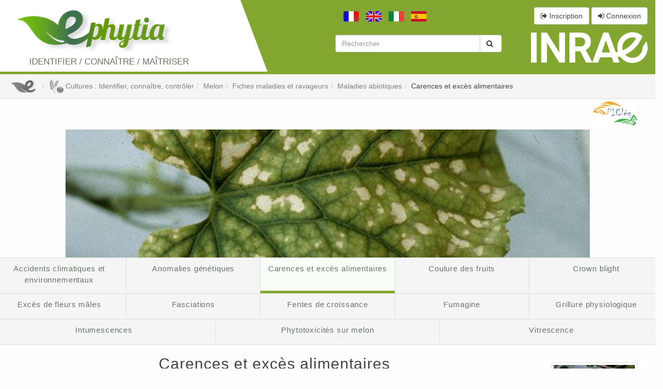

--- FILE ---
content_type: text/html; charset=UTF-8
request_url: https://ephytia.inrae.fr/fr/C/7983/Melon-Carences-et-exces-alimentaires
body_size: 405678
content:
<!DOCTYPE html PUBLIC "-//W3C//DTD XHTML 1.0 Transitional//EN" "http://www.w3.org/TR/xhtml1/DTD/xhtml1-transitional.dtd">
<html xmlns="http://www.w3.org/1999/xhtml">
<head>
	<meta http-equiv="Content-Type" content="text/html; charset=utf-8" /><meta name="description" content="Melon - Carences et excès alimentaires"/>	<meta http-equiv="Content-Language" content="fr" />
	<meta name="viewport" content="width=device-width, initial-scale=1"/>
	<title>
		Melon - Carences et excès alimentaires	</title>
	<!-- TODO : bouger ça dans un meilleur endroit :/ -->
	<style>
		.color-fa .fa-check {
			color: green;
		}
		.color-fa .fa-times {
			color: darkred;
			opacity: 0.5;
		}
	</style>
	<link href="http://ephytia.inra.fr/fr/C/7983/Melon-Carences-et-exces-alimentaires" rel="canonical"/><link rel="stylesheet" type="text/css" href="/css/jquery-ui.css"/><link rel="stylesheet" type="text/css" href="/css/jquery.jgrowl.css"/><link rel="stylesheet" type="text/css" href="/css/slimbox2.css"/><link rel="stylesheet" type="text/css" href="/css/bootstrap.min.css"/><link rel="stylesheet" type="text/css" href="/css/main.css"/><link rel="stylesheet" type="text/css" href="/css/font-awesome.min.css"/><link rel="stylesheet" type="text/css" href="/css/animate.css"/><link rel="stylesheet" type="text/css" href="/css/print.css" media="print"/><link href="/favicon.ico" type="image/x-icon" rel="icon"/><link href="/favicon.ico" type="image/x-icon" rel="shortcut icon"/>		<!--[if lte IE 8]><![endif]-->
		<!--[if lte IE 7]><![endif]-->

	<script type="text/javascript" src="/js/ga.js"></script><script type="text/javascript" src="/js/jquery.js"></script><script type="text/javascript" src="/js/jquery.migrate.js"></script><script type="text/javascript" src="/js/jquery.base64.js"></script><script type="text/javascript" src="/js/jquery-ui.min.js"></script><script type="text/javascript" src="/js/bootstrap.min.js"></script><script type="text/javascript" src="/js/jquery.jgrowl.js"></script><script type="text/javascript" src="/js/tinymce/jquery.tinymce.min.js"></script><script type="text/javascript" src="/js/tinymce/tinymce.min.js"></script><script type="text/javascript" src="/js/functions_src.js"></script><script type="text/javascript" src="/js/animate.js"></script><script type="text/javascript" src="/js/main.js"></script><script type="text/javascript">
//<![CDATA[
var controllerApplication = "Contents"; var paramsApplication = "7983/Melon-Carences-et-exces-alimentaires"; var actionApplication = "view"; var langApplication = "fr"
//]]>
</script>		<!--[if lte IE 8]><![endif]-->
</head>
<body id="top">

	<div id="container" class="container-fluid ">
		<header id="header" class="row">
			<div id="header-left" class="col-xs-12 col-sm-3 col-md-4">
				<div class="container-fluid">
				<div class="row">

					<a class="ephytia-logo col-xs-6 col-sm-12" href="/">
						<img src="/img/logo.png" class="img-responsive" alt="Logo Ephytia"/>					</a>


					<div class="col-xs-6 col-sm-12 header-text ">
						<span>
															Identifier / Connaître / Maîtriser 														</span>
					</div>
				</div>
				</div>
			</div>

			<div id="header-right" class="col-xs-12 col-sm-9 col-md-8">
				<div class="row row-1st">
					<div id="header-languages" class="col-xs-7 col-sm-6">
						<ul class="list-inline text-right">
						
																					<li><a href="/fr/Contents/view/7983/Melon-Carences-et-exces-alimentaires"><img src="/img/flags/fr.png" alt=""/></a></li>
																												<li><a href="/en/Contents/view/7983/Melon-Carences-et-exces-alimentaires"><img src="/img/flags/en.png" alt=""/></a></li>
																												<li><a href="/it/Contents/view/7983/Melon-Carences-et-exces-alimentaires"><img src="/img/flags/it.png" alt=""/></a></li>
																												<li><a href="/es/Contents/view/7983/Melon-Carences-et-exces-alimentaires"><img src="/img/flags/es.png" alt=""/></a></li>
																																</ul>
					</div>

					<div id="header-register" class="col-xs-5 col-sm-6 text-right">
													<a href="/fr/Users/inscription" title="Inscription" class=" btn btn-default" data-remote="false" data-backdrop="static" data-modal-key="inscription" data-toggle="modal" data-target="#custom-modal-lg"><i class="fa fa-sign-out">&nbsp;</i><span class="hidden-xs">Inscription</span></a>							<a href="/fr/Users/login" title="Connexion" class=" btn btn-default" data-remote="false" data-backdrop="static" data-modal-key="connexion" data-toggle="modal" data-target="#custom-modal"><i class="fa fa-sign-in">&nbsp;</i><span class="hidden-xs">Connexion</span></a>																														</div>
				</div>

				<div class="row row-2nd">
					<div id="header-search" class="col-xs-7 col-xs-offset-1 col-sm-5 col-sm-offset-3">
						<form action="/fr/Search" role="form" id="SearchIndexForm" method="get" accept-charset="utf-8"><div class="form-group"><label for="SearchText" class="control-label"></label><div class="input-group"><input name="text" placeholder="Rechercher" class="form-control" type="text" id="SearchText"/><span class="input-group-btn"><button class="btn btn-default"><i class="fa fa-search">&nbsp;</i></button></span></div></div><input type="hidden" name="filter" value="T" id="SearchFilter"/><input type="hidden" name="product" value="0" id="SearchProduct"/></form>					</div>

					<div class="col-xs-4 text-right inra-logo">
					<a href="http://www.inra.fr/">
						<img src="/img/header_logo_blank_inrae.png" class="" alt="Logo Inra"/>					</a>
					</div>
				</div>
			</div>
		</header>

		
		<div id="breadcrumb" class="row">
							<ul class="breadcrumb"><li class="first"><a href="/"><img src="/img/icons/ephy.png" class="breadcrumb_thumb" alt=""/></a></li><li><a href="/fr/CP/30/Cultures-Identifier-connaitre-controler"><img src="/img/icons/categsproducts/grey/icon_30.png" class="breadcrumb_thumb" alt="Cultures : Identifier, connaître, contrôler"/>Cultures : Identifier, connaître, contrôler</a></li><li><a href="/fr/P/104/Melon">Melon</a></li><li><a href="/fr/C/7631/Melon-Fiches-maladies-et-ravageurs">Fiches maladies et ravageurs</a></li><li><a href="/fr/C/7646/Melon-Maladies-abiotiques">Maladies abiotiques</a></li><li class="last"><a href="/fr/C/7983/Melon-Carences-et-exces-alimentaires">Carences et excès alimentaires</a></li></ul>					</div>

		<div class="row">
								</div>


		<div id="content" class="row">
			<div class="col-xs-12">
				
				<div id="middle_content" class="container-fluid">
					
<div class="partners row">
	<ul class="col-xs-12 list-inline">
					<li class="partner-item">
									<a target="_blank" href="http://www.picleg.fr"><img class="img-responsive" src="[data-uri]" alt ="Logo_picleg" /></a>
							</li>
			</ul>
</div>

			<div id="div_image_presentation" class="row">
			<div id="ImagePresentation-7983" class="ImagePresentation col-xs-12">
					<img src="https://ephytia.inrae.fr/fr/Images/view/24843" class="bandeau" />
			</div>
		</div>
	
	<div id="div_menu_contents" class="row">
		<ul id="menu_contents" class="nav nav-tabs">
					<li id="Content-7982" class="col-xs-12 col-sm-6 col-lg-1-5 sortable Content ">
				<a href="/fr/C/7982/Melon-Accidents-climatiques-et-environnementaux" title="Accidents climatiques et environnementaux">Accidents climatiques et environnementaux</a>			</li>
					<li id="Content-7981" class="col-xs-12 col-sm-6 col-lg-1-5 sortable Content ">
				<a href="/fr/C/7981/Melon-Anomalies-genetiques" title="Anomalies génétiques">Anomalies génétiques</a>			</li>
					<li id="Content-7983" class="col-xs-12 col-sm-6 col-lg-1-5 sortable Content active">
				<a href="/fr/C/7983/Melon-Carences-et-exces-alimentaires" title="Carences et excès alimentaires">Carences et excès alimentaires</a>			</li>
					<li id="Content-7842" class="col-xs-12 col-sm-6 col-lg-1-5 sortable Content ">
				<a href="/fr/C/7842/Melon-Coulure-des-fruits" title="Coulure des fruits">Coulure des fruits</a>			</li>
					<li id="Content-7988" class="col-xs-12 col-sm-6 col-lg-1-5 sortable Content ">
				<a href="/fr/C/7988/Melon-Crown-blight" title="Crown blight">Crown blight</a>			</li>
					<li id="Content-7844" class="col-xs-12 col-sm-6 col-lg-1-5 sortable Content ">
				<a href="/fr/C/7844/Melon-Exces-de-fleurs-males" title="Excès de fleurs mâles">Excès de fleurs mâles</a>			</li>
					<li id="Content-7989" class="col-xs-12 col-sm-6 col-lg-1-5 sortable Content ">
				<a href="/fr/C/7989/Melon-Fasciations" title="Fasciations">Fasciations</a>			</li>
					<li id="Content-7990" class="col-xs-12 col-sm-6 col-lg-1-5 sortable Content ">
				<a href="/fr/C/7990/Melon-Fentes-de-croissance" title="Fentes de croissance">Fentes de croissance</a>			</li>
					<li id="Content-7986" class="col-xs-12 col-sm-6 col-lg-1-5 sortable Content ">
				<a href="/fr/C/7986/Melon-Fumagine" title="Fumagine">Fumagine</a>			</li>
					<li id="Content-7987" class="col-xs-12 col-sm-6 col-lg-1-5 sortable Content ">
				<a href="/fr/C/7987/Melon-Grillure-physiologique" title="Grillure physiologique">Grillure physiologique</a>			</li>
					<li id="Content-7985" class="col-xs-12 col-sm-6 col-lg-4 sortable Content ">
				<a href="/fr/C/7985/Melon-Intumescences" title="Intumescences">Intumescences</a>			</li>
					<li id="Content-7984" class="col-xs-12 col-sm-6 col-lg-4 sortable Content ">
				<a href="/fr/C/7984/Melon-Phytotoxicites-sur-melon" title="Phytotoxicités sur melon">Phytotoxicités sur melon</a>			</li>
					<li id="Content-7991" class="col-xs-12 col-sm-6 col-lg-4 sortable Content ">
				<a href="/fr/C/7991/Melon-Vitrescence" title="Vitrescence">Vitrescence</a>			</li>
				</ul>

			</div>






<div id="inner_middle_content" class="row">
	<div class="col-md-9 col-lg-10 col-xl-7">

				<h2 style="text-align: center;">Carences et exc&egrave;s alimentaires<span style="font-size: large;"><br /></span></h2>
<p>&nbsp;</p>
<div style="text-align: justify;"><span style="font-size: medium;">Carences alimentaires*</span><strong><br /></strong>
<div><br />Comme de nombreuses plantes cultiv&eacute;es, le melon a besoin d'&eacute;l&eacute;ments min&eacute;raux vari&eacute;s pour assurer sa croissance tout au long de son cycle de d&eacute;veloppement. Lorsqu'ils sont apport&eacute;s en exc&egrave;s ou qu'ils manquent, des d&eacute;sordres nutritionnels surviennent (<strong><em>nutritional disorders</em></strong>). <br /><br />En plus de n'&ecirc;tre pas toujours facile &agrave; conduire, sa fertilisation peut &ecirc;tre influenc&eacute;e par divers param&egrave;tres :<br />- la richesse et l'&eacute;quilibre du sol en &eacute;l&eacute;ments fertilisants (<strong>des analyses de sol sont donc indispensables</strong>) ;<br />- le type de melon cultiv&eacute; et la vari&eacute;t&eacute; choisie ;<br />- la densit&eacute; de plantation ;<br />- le mode de production ;<br />- la nature du syst&egrave;me d'irrigation et sa conduite ;<br />- et tout autre facteur perturbant la croissance des plantes.<br /><br />Il n'est ainsi pas rare d'&ecirc;tre confront&eacute; sur le terrain &agrave; des plantes souffrant de carences ou d'un exc&egrave;s d'&eacute;l&eacute;ments nutritifs. Ces affections font partie des maladies non parasitaires et regroup&eacute;es sous la terminologie &laquo; <strong>d&eacute;sordres nutritionnels</strong> &raquo;. Ces derniers se manifestent assez fr&eacute;quemment sur melon par des <strong>jaunissements</strong> de nature et de r&eacute;partition variables sur les plantes (figures 1 et 2). <br /><br />Soulignons que chez les cucurbitac&eacute;es, bien que la fertilisation des esp&egrave;ces cultiv&eacute;es ait des similarit&eacute;s, celles-ci ne presentent pas la m&ecirc;me sensibilit&eacute; aux carences. Par exemple, la courgette, le melon et la past&egrave;que sont plut&ocirc;t sensibles aux d&eacute;ficiences en bore et en molybd&egrave;ne, et moins sensibles &agrave; celles en fer, mangan&egrave;se et magn&eacute;sium. Au contraire, le concombre manifeste plus facilement les carences en fer et en mangan&egrave;se, et beaucoup moins celles en bore et en molybd&egrave;ne.<br />Le tableau suivant r&eacute;sume les sympt&ocirc;mes observ&eacute;s en situation de quelques carences importantes chez le melon.</div>
<div style="text-align: center;"><span style="font-size: medium;">&nbsp;</span></div>
<table style="width: 100%;" border="0" cellspacing="0" cellpadding="0" align="center">
<tbody>
<tr>
<td colspan="2"><hr /></td>
</tr>
<tr>
<td><strong>Carences</strong></td>
<td><strong>Sympt&ocirc;mes</strong></td>
</tr>
<tr>
<td colspan="2"><hr /></td>
</tr>
<tr>
<td width="20%">Calcium (Ca)</td>
<td style="text-align: justify;"><span style="text-align: start;">Soulignons que la manifestation de la <a href="http://ephytia.inrae.fr/fr/Contents/view/7991">vitrescence</a> du melon est influenc&eacute;e par une alimentation min&eacute;rale mal &eacute;quilibr&eacute;e en calcium et en potassium.</span></td>
</tr>
<tr>
<td colspan="2"><hr /></td>
</tr>
<tr>
<td>Bore (Bo)</td>
<td style="text-align: justify;">Les jeunes folioles proches de l'apex sont l&eacute;g&egrave;rement chlorotiques, n&eacute;crotiques et fragiles et ont tendance &agrave; se d&eacute;former, s'enrouler. La croissance des plantes est ralentie.<br />Diminution de la qualit&eacute; organoleptique des fruits.</td>
</tr>
<tr>
<td colspan="2"><hr /></td>
</tr>
<tr>
<td colspan="2">&nbsp;</td>
</tr>
<tr>
<td>Fer (Fe)</td>
<td style="text-align: justify;">Chlorose internervaire des jeunes folioles d&eacute;butant &agrave; leur base et gagnant progressivement leur extr&eacute;mit&eacute;. &Agrave; terme, les tissus peuvent prendre une teinte blanche et la chlorose atteindre la plante enti&egrave;re.</td>
</tr>
<tr>
<td colspan="2"><hr /></td>
</tr>
<tr>
<td><span style="text-align: justify;">Magn&eacute;sium (Mg)</span></td>
<td style="text-align: justify;">Chlorose internervaire d&eacute;butant par la p&eacute;riph&eacute;rie du limbe des feuilles basses. En fin d'&eacute;volution, les tissus jaunis finissent par se n&eacute;croser tandis que les nervures ont tendance &agrave; conserver leur coloration verte.</td>
</tr>
<tr>
<td colspan="2">&nbsp;</td>
</tr>
</tbody>
</table>
<div style="text-align: center;">
<div><span style="font-size: medium;">&nbsp;</span></div>
<table style="width: 100%;" border="0" cellspacing="0" cellpadding="0" align="center">
<tbody>
<tr>
<td colspan="2"><hr /></td>
</tr>
<tr>
<td style="text-align: center;">&nbsp;</td>
<td style="text-align: center;">&nbsp;</td>
</tr>
<tr>
<td colspan="2"><hr /></td>
</tr>
<tr>
<td style="text-align: justify;" width="20%">&nbsp;</td>
<td style="text-align: justify;">&nbsp;</td>
</tr>
<tr>
<td style="text-align: justify;">&nbsp;</td>
<td style="text-align: justify;"><span style="color: #3366ff;">&nbsp;</span></td>
</tr>
<tr>
<td colspan="2"><hr /></td>
</tr>
<tr>
<td style="text-align: justify;">Azote (N)</td>
<td style="text-align: justify;">Les feuilles basses sont vert p&acirc;le, les plus anciennes pr&eacute;sentent un jaunissement plus marqu&eacute; et peuvent se n&eacute;croser et chuter. La croissance des plantes est limit&eacute;e.</td>
</tr>
<tr>
<td colspan="2"><hr /></td>
</tr>
<tr>
<td style="text-align: justify;">&nbsp;</td>
<td style="text-align: justify;">&nbsp;</td>
</tr>
<tr>
<td colspan="2"><hr /></td>
</tr>
<tr>
<td style="text-align: justify;">Molybd&egrave;ne (Mo)</td>
<td style="text-align: justify;">Les croissances des plantes et de leur syst&egrave;me racinaire est tr&egrave;s r&eacute;duite.<br />Jaunissement, blanchiment et n&eacute;crose des tissus du limbe situ&eacute;s &agrave; la p&eacute;riph&eacute;rie du limbe des vieilles feuilles dont le bord se rel&egrave;ve. Cette carence est tr&egrave;s dommageable chez le melon..</td>
</tr>
<tr>
<td colspan="2"><hr /></td>
</tr>
<tr>
<td style="text-align: justify;">&nbsp;</td>
<td style="text-align: justify;">&nbsp;</td>
</tr>
</tbody>
</table>
<div style="text-align: justify;"><br />* <em><span style="font-size: smaller;">Soulignons qu'actuellement, lorsqu'on parle de carence, on a souvent tendance &agrave; assimiler les carences vraies aux carences induites. Les <strong>carences vraies</strong> (&eacute;l&eacute;ments absents du sol) sont de plus en plus rares sur le terrain (en particulier pour les oligo-&eacute;l&eacute;ments) ; leur diagnostic de visu est tr&egrave;s d&eacute;licat car, sauf exception, les sympt&ocirc;mes qu'elles provoquent sont des d&eacute;colorations, des jaunissements des feuilles plus ou moins intenses, tr&egrave;s difficiles &agrave; appr&eacute;cier par un non sp&eacute;cialiste. </span></em></div>
</div>
</div>
<div><em><span style="font-size: smaller;">On a bien souvent affaire &agrave; des <strong>carences induites</strong> (&eacute;l&eacute;ments pr&eacute;sents mais non disponibles), ce qui ne facilite pas leur diagnostic ; en plus de la d&eacute;termination de la nature de la carence et des confusions de sympt&ocirc;mes possibles, il faut en rechercher la ou les causes. Ces derni&egrave;res peuvent se rencontrer dans les conditions suivantes : d&eacute;veloppement r&eacute;duit ou mauvais &eacute;tat du syst&egrave;me racinaire ; temp&eacute;ratures du sol trop basses ; temp&eacute;ratures nocturnes excessives ; fumure excessive ou d&eacute;s&eacute;quilibr&eacute;e aboutissant souvent &agrave; un antagonisme entre &eacute;l&eacute;ments ; incorporation de mati&egrave;res organiques fermentescibles ; faible luminosit&eacute; ; ma&icirc;trise imparfaite de l'irrigation (asphyxie par exc&egrave;s, manque d'eau) ; lessivage important ; nature du sol tr&egrave;s calcaire ou trop acide ; exc&egrave;s de m&eacute;taux lourds dans le sol.</span></em><br /><br /><strong>Rappelons que les carences surviennent tout particuli&egrave;rement dans les cultures amend&eacute;es empiriquement, en absence d'analyses de sol ou de la solution nutritive.</strong><strong> Lorsque vous &ecirc;tes confront&eacute;s &agrave; ce type de sympt&ocirc;mes, il ne faut pas conclure h&acirc;tivement &agrave; une quelconque carence sans avoir consult&eacute; un sp&eacute;cialiste et avoir effectu&eacute; les analyses (physiques, chimiques) du sol, de la v&eacute;g&eacute;tation .... qui s'imposent.</strong></div>
<div><strong>&nbsp;</strong></div>
<div>Exc&egrave;s de salinit&eacute;</div>		<div id="authors">
				<span>Dernière modification : 12/06/2013</span>
<ul class="list-inline">
	<li>
		Auteur : 	</li>

			<li class="author">
			<span class="firstname">
				D			</span>
			<span class="lastname">
				Blancard			</span>

							<span class="organism">
					(INRAe)
				</span>
								</li>
	
	</ul>		</div>
	</div>

			<div id="linked_images" class="col-xs-12 col-md-3 col-lg-2 col-xl-5">
										<div id="Image-12543" class="Image thumbnail sortable col-md-12 col-xs-6 col-xl-6">
													 		<a href="https://ephytia.inrae.fr/fr/I/12543/carence-melon-DB-86" data-title="Figure 1" data-legend=" Plant de melon manifestant un probl&egrave;me alimentaire. &lt;b&gt;Carences alimentaires&lt;/b&gt;" data-toggle="modal" data-target="#custom-modal-lg" data-remote="false" data-type="image" class="main-link" data-prec-link="" data-next-link="Image-12544">
	<img src="https://ephytia.inrae.fr/fr/IC/12543/carence-melon-DB-86" class="responsive img-thumbnail" alt="carence_melon_DB_86"/>
</a>					<div class="caption">
						<span class="image_order">Figure 1</span>
					</div>
				</div>
							<div id="Image-12544" class="Image thumbnail sortable col-md-12 col-xs-6 col-xl-6">
													 		<a href="https://ephytia.inrae.fr/fr/I/12544/carence-melon-DB-87" data-title="Figure 2" data-legend=" Feuille de melon manifestant un probl&egrave;me alimentaire. &lt;b&gt;Carences alimentaires&lt;/b&gt;" data-toggle="modal" data-target="#custom-modal-lg" data-remote="false" data-type="image" class="main-link" data-prec-link="Image-12543" data-next-link="Image-12549">
	<img src="https://ephytia.inrae.fr/fr/IC/12544/carence-melon-DB-87" class="responsive img-thumbnail" alt="carence_melon_DB_87"/>
</a>					<div class="caption">
						<span class="image_order">Figure 2</span>
					</div>
				</div>
							<div id="Image-12549" class="Image thumbnail sortable col-md-12 col-xs-6 col-xl-6">
													 		<a href="https://ephytia.inrae.fr/fr/I/12549/phytoto-melon-DB-94" data-title="Figure 3" data-legend="N&eacute;crose de la p&eacute;riph&eacute;rie du limbe d&#039;une feuille de melon accompagn&eacute;e d&#039;un jaunissement. &lt;b&gt;Exc&egrave;s de salinit&eacute;&lt;/b&gt;" data-toggle="modal" data-target="#custom-modal-lg" data-remote="false" data-type="image" class="main-link" data-prec-link="Image-12544" data-next-link="">
	<img src="https://ephytia.inrae.fr/fr/IC/12549/phytoto-melon-DB-94" class="responsive img-thumbnail" alt="phytoto_melon_DB_94"/>
</a>					<div class="caption">
						<span class="image_order">Figure 3</span>
					</div>
				</div>
								</div>
		


</div>


<div id="baseImageRow" class="row">
	<div class="col-xs-12 col-sm-offset-3 col-sm-6 col-md-offset-9 col-md-3 col-lg-2 col-lg-offset-10 col-xl-5 col-xl-offset-7">
		<div id="baseImage">
			<iframe id="iframeBaseImage" style="width:100%; height: 100%;border:none;" title="Base Image" src="//v4.ephytia.inrae.fr/fra/ext/base-image/viewForContent/7983/104?debug=0"></iframe>

			<script type="text/javascript">
				let mainContainer = document.getElementById("container");
				window.addEventListener('message', function (e) {
					let data = JSON.parse(e.data);
					let action = data.action;
					switch(action) {
						case 'onOpenStartModal' :
							mainContainer.classList.toggle('baseImage-fullscreen');
							break;
						case 'onCloseStartModal' :
							mainContainer.classList.toggle('baseImage-fullscreen');
							break;
					}
				});
			</script>
		</div>
	</div>
</div>				</div>
			</div>
		</div>

		<footer id="footer" class="footer navbar navbar-default">
			<div class="container">
				<div class="navbar-header">
					    					<a class="navbar-brand" href="/">
    						<img src="/img/icons/footer_logo.png" class="img-responsive" alt=""/>    					</a>
    					<p class="navbar-text">
    						Ephytia - tous droits réservés - 2026   						</p>
	   				    			</div>
    			<ul class="nav navbar-nav navbar-right">
    									<li class="">
						<a href="/fr/CMS/73/Mentions_Legales" class="navbar-link">Mentions légales</a>					</li>
					<li class="">
						<a href="/fr/CMS/77/Contact" class="navbar-link">Contact</a>					</li>
					<li class="navbar-brand hidden-xs">
						<img src="/img/icons/footer_logo_inrae.png" class="class" img-responsive="img-responsive" alt=""/>					</li>
					    			</ul>
			</div>
			<!-- <p id="backtotop">
				<a href="#top"></a>
        -->
		</footer>
	</div>

	<div class="modals">
			<div id="custom-modal" class="modal fade" role="dialog">
				<div class="modal-dialog">
					<div class="modal-content">
					</div>
				</div>
			</div>

			<div id="custom-modal-lg" class="modal fade" role="dialog">
				<div class="modal-dialog modal-lg">
					<div class="modal-content">
					</div>
				</div>
			</div>

			<div id="custom-modal-content-default-template" class="hidden">
				<div class="modal-indicator indicator">
					<i class="fa fa-cog fa-spin fa-3x fa-fw"></i>
				</div>
				<div class="modal-header">
					<img src="/img/flags/fr.png" class="flag-lang" alt=""/>					<button type="button" class="close" data-dismiss="modal" aria-label="Close"><span aria-hidden="true">&times;</span></button>
					<h1>Chargement...</h1>
				</div>
				<div class="modal-body">
					<p class="text-center"><i class="fa fa-cog fa-spin fa-3x fa-fw"></i></p>
				</div>
			</div>

			<div id="custom-modal-image-default-template" class="hidden">
				<div class="modal-indicator indicator">
					<i class="fa fa-cog fa-spin fa-3x fa-fw"></i>
				</div>
				<div class="modal-header modal-header-image">
					<h1>Chargement...</h1>
				</div>
				<div class="modal-body modal-body-image">
					<p class="image text-center"><i class="fa fa-cog fa-spin fa-3x fa-fw"></i></p>
				</div>
				<div class="modal-footer modal-footer-image">
					<a class="col-xs-1 precLink" href="#"><i class="fa fa-2x fa-angle-left">&nbsp;</i></a>
					<p class="col-xs-10 image-legend text-center"></p>
					<a class="col-xs-1 nextLink" href="#"><i class="fa fa-2x fa-angle-right">&nbsp;</i></a>
				</div>
			</div>

			<div id="custom-map-modal" class="modal fade" role="dialog">
				<div class="modal-dialog modal-lg">
					<div class="modal-content">
						<div class="modal-header">
							<button type="button" class="close" data-dismiss="modal" aria-label="Close"><span aria-hidden="true">&times;</span></button>
							<h1>...</h1>
						</div>
						<div class="modal-body">
							<div id="formMap" style="width:100%;height:400px;">
							</div>
							<label>Latitude : <span id="form-lat-value">0.0</span></label><br />
							<label>Longitude : <span id="form-lon-value">0.0</span></label>
						</div>
						<div class="modal-footer">
							<button type="button" class="btn btn-warning" data-dismiss="modal">Annuler</button>
							<button id="setGPSValue" type="button" class="btn btn-primary" data-dismiss="modal" data-return-input="false">Attribuer</button>
						</div>
					</div>
				</div>
			</div>
	</div>

	
	<div id="sql_dump" class="row">
			</div>
</body>
</html>

--- FILE ---
content_type: text/html; charset=UTF-8
request_url: https://v4.ephytia.inrae.fr/fra/ext/base-image/viewForContent/7983/104?debug=0
body_size: 806
content:
<!DOCTYPE html>
<html>
  <head>
    <meta charset="utf-8"/>    <meta name="viewport" content="width=device-width, initial-scale=1.0">
    <title>
      Ext/BaseImage    </title>
      <!-- Setting up materialize -->
      <link rel="stylesheet" href="/css/materialize.min.css"/>      <script src="/js/materialize.min.js"></script>
      <!-- Material Icons & Extension -->
      <link rel="stylesheet" href="/css/material-icons.css"/>      <link rel="stylesheet" href="/css/materialize-extension.css"/>
      <link rel="stylesheet" href="/css/ext/base-image.css"/>

                  <script src="/js/lazysizes.min.js"></script><script src="/js/exif-js.js"></script>    </head>
  <body>
  	<div class="container clearfix w-100pe">
      
  
<script type="text/javascript">
  // modal post open/close action to parent
  let modal = document.getElementById('modalResultBaseImage');
  let instances = M.Modal.init(modal, {
    onOpenStart: function(modal, sender) {
      let message = JSON.stringify({
        action: 'onOpenStartModal'
      });
      window.parent.postMessage(message, '*');
    },
    onCloseStart: function(modal, sender) {
      let message = JSON.stringify({
        action: 'onCloseStartModal'
      });
      window.parent.postMessage(message, '*');
    }
  });

  // Load & Display exif copyright when loaded image
  document.addEventListener('lazyloaded', function(e) {
    EXIF.getData(e.target, function() {
        let exifArtist = EXIF.getTag(this, "Artist");
      if(exifArtist) {
      } else {
          exifArtist = "INRAE";
      }
      /* NO copyright
      let copyright = EXIF.getTag(this, "Copyright");
      if(copyright) {
        console.log("Image has copyright", copyright, e);
      }*/
        e.target.nextElementSibling.innerHTML = exifArtist;
        e.target.nextElementSibling.classList.add('author-loaded');
    });
  });
</script>  </div>
  </body>
</html>

--- FILE ---
content_type: application/javascript
request_url: https://ephytia.inrae.fr/js/animate.js
body_size: 499
content:
$(document).ready( function() {
	var affixElement = '#ss';

	$(affixElement).affix({
  		offset: {
    		// Distance of between element and top page
 	 		top: function () {
 	 			var r = 0;//(this.top = $(affixElement).offset().top);
 	 			console.log("Top " + r);
      			return r;
    		},
    		// when start #footer 
    		/*bottom: function () { 
    			var r = (this.bottom = $('#footer').outerHeight(true)) + 140; 
    			console.log("Bottom " + r);
    			return r;
    		}*/
  		}
	});
});